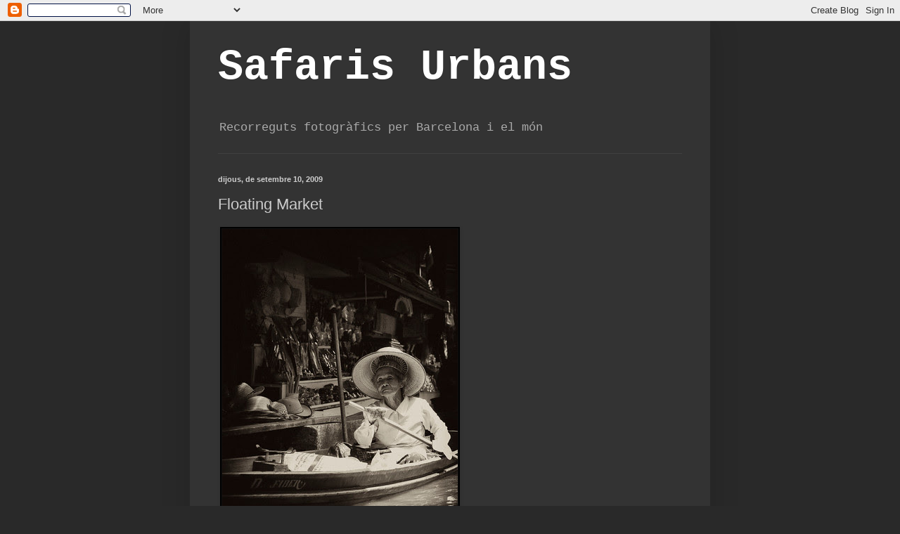

--- FILE ---
content_type: text/html; charset=UTF-8
request_url: https://safarisurbans.blogspot.com/b/stats?style=BLACK_TRANSPARENT&timeRange=ALL_TIME&token=APq4FmCVfypaQgLYT5rlqip9FZZhaQLABjB-OWCDFCiHFA7etCG5SKTVrV-wQbLksNthtdemVczGqGhfQi89GhK98hAw1E1g-w
body_size: -104
content:
{"total":540742,"sparklineOptions":{"backgroundColor":{"fillOpacity":0.1,"fill":"#000000"},"series":[{"areaOpacity":0.3,"color":"#202020"}]},"sparklineData":[[0,0],[1,6],[2,1],[3,1],[4,10],[5,1],[6,0],[7,10],[8,3],[9,6],[10,1],[11,1],[12,2],[13,1],[14,4],[15,3],[16,4],[17,9],[18,8],[19,11],[20,31],[21,20],[22,1],[23,1],[24,1],[25,2],[26,99],[27,57],[28,13],[29,0]],"nextTickMs":1200000}